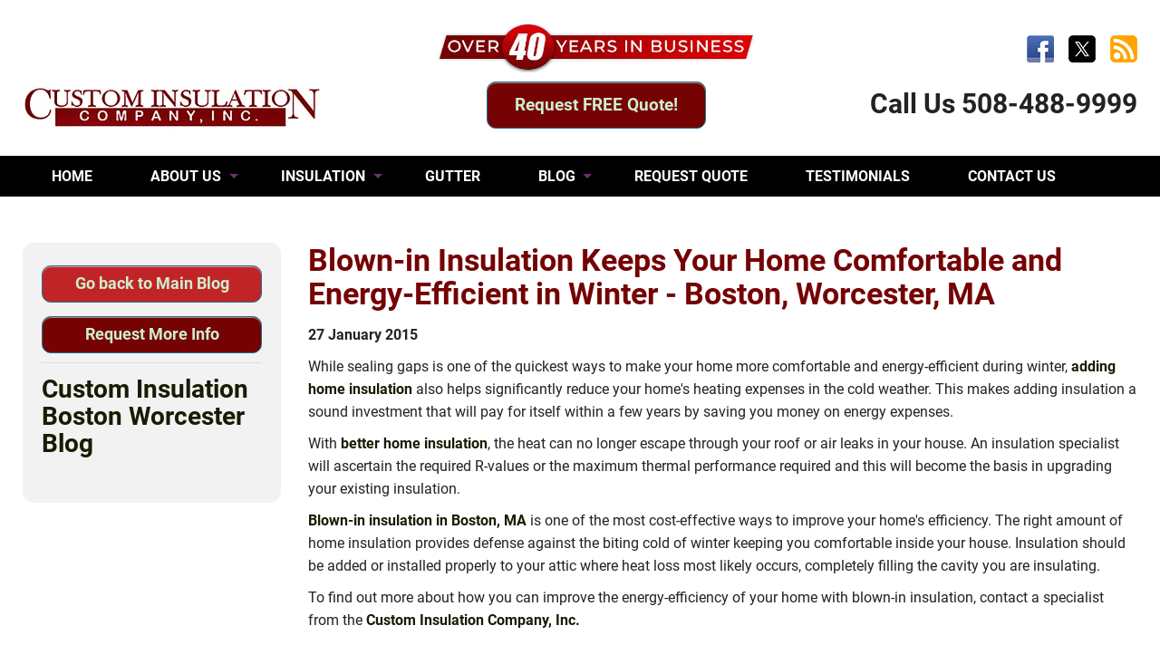

--- FILE ---
content_type: text/html; charset=utf-8
request_url: https://custominsulation.com/boston-insulation-blog/blown-in-insulation-keeps-your-home-comfortable-and-energy-efficient-in-winter-boston-worcester-ma
body_size: 6034
content:
<!DOCTYPE html>
<!--[if IE 8]>    <html lang="en-US" class="no-js lt-ie9" lang="en"> <![endif]-->
<!--[if gt IE 8]><!--> <html lang="en-US" class="no-js" lang="en"> <!--<![endif]-->
<head>
 <link media="all" rel="stylesheet" href="/cms-assets/css/main.css" nonce='a41bc774b64fc1706d3fefe374b29bfa'>
<title>Blown-in Insulation Keeps Your Home Comfortable and Energy-Efficient in Winter - Boston, Worcester, MA</title>
<!-- header scripts --><meta charset="utf-8" />
<meta content="width=device-width" name="viewport" />
<meta http-equiv="x-ua-compatible" content="IE=9" />

<!-- Google Tag Manager -->
<script>(function(w,d,s,l,i){w[l]=w[l]||[];w[l].push({'gtm.start':
new Date().getTime(),event:'gtm.js'});var f=d.getElementsByTagName(s)[0],
j=d.createElement(s),dl=l!='dataLayer'?'&l='+l:'';j.async=true;j.src=
'https://www.googletagmanager.com/gtm.js?id='+i+dl;f.parentNode.insertBefore(j,f);
})(window,document,'script','dataLayer','GTM-MHQ25W4');</script>
<!-- End Google Tag Manager -->

<link rel="SHORTCUT ICON" href="/images/favicon.ico" />
<link rel="stylesheet" href="/stylesheets/cis-2020-foundation.css">
<link rel="stylesheet" href="/stylesheets/cis-2020-app.css">
<script src="/javascripts/modernizr.foundation.js"></script>
<script type="text/javascript" src="https://code.jquery.com/jquery-latest.js"></script>
<script type="text/javascript" src="https://ajax.googleapis.com/ajax/libs/jquery/1.4.2/jquery.min.js"></script>
<link href="https://plus.google.com/+Custominsulation" rel="publisher" />
<!-- header scripts ends -->
 
 </head>
<body>
<!-- Google Tag Manager (noscript) -->
<noscript><iframe src="https://www.googletagmanager.com/ns.html?id=GTM-MHQ25W4"
height="0" width="0" style="display:none;visibility:hidden"></iframe></noscript>
<!-- End Google Tag Manager (noscript) --><!-- header top bar --><!-- header top bar ends -->
<!-- header content--><div id="header-wrap" class="hide-for-small">
	<div class="row" id="headerl">
		<div class="four columns" style="padding-top:6%;"><a href="/index.htm"><img src="/images/cis-logo.webp" title="Home Blown-in Insulation MA, Spray Foam Blanket Insulators, Stoves, Fireplaces, Gutters Worcester" alt="Home Blown-in Insulation MA, Spray Foam Blanket Insulators, Stoves, Fireplaces, Gutters Worcester"></a></div>
		<div class="four columns text-center" style="padding-left:4%;">
		    
		    <span><img src="/images/over-38-years-in-business-banner.webp" style="margin-top:1.8%;max-width:360px;width:100%;" alt="Over 38 Years in Business" title="Over 38 Years in Business"></span>
		<p><a href="/request-quote.htm" class="button red radius large">Request FREE Quote!</a></p>
		</div>
		<div class="four columns text-right" style="padding-top:1.6%;">
		    	<p><a href="https://www.facebook.com/CustomInsulation" target="_blank"><img src="/images/fc-webicon-facebook-m.png" style="margin-right:12px;"></a> <a href="https://twitter.com/CustomInsulate" target="_blank"><img src="/images/x-icon.webp" style="margin-right:12px;"></a> <a href="/boston-insulation-blog"><img src="/images/rss-icon.png"></a></p>
		    	<p style="font-size:2em;font-weight:bold;margin-top:15px;">Call Us 508-488-9999</p>
	

		</div>
	</div>

</div><!-- header content ends -->
<!-- horizontal navigation --><div id="horizontal-nav-wrap">

<div class="row">
        <div class="twelve columns">
			
			<!-- nav content -->
			
			<nav class="top-bar contain-to-grid">
<ul>
    <!-- Title Area -->
    <li class="name">
            <img src="/images/cis-logo.webp" id="logo-mob" title="Home Blown-in Insulation MA, Spray Foam Blanket Insulators, Stoves, Fireplaces, Gutters Worcester" alt="Home Blown-in Insulation MA, Spray Foam Blanket Insulators, Stoves, Fireplaces, Gutters Worcester">
    </li>
    <li class="toggle-topbar"><a href="#"></a> </li>
</ul>
<section>
<ul class="left">
    <li><a href="/index.htm">HOME</a></li>
	<li class="has-dropdown"><a href="/aboutus.htm">ABOUT US</a>
		<ul class="dropdown">
			<li><a href="/meet-our-sales-team.htm">MEET OUR SALES TEAM</a></li>
			<li><a href="/sales-and-service-area.htm">SALES & SERVICE AREA</a></li>
			<li><a href="/blown-in-insulation-connecticut">CUSTOM INSULATION CT</a></li>
			<li><a href="/employment.htm">EMPLOYMENT</a></li>
			<li><a href="/accreditation.htm">ACCREDITATION</a></li>
			<li><a href="/testimonials.htm">REVIEWS & TESTIMONIALS</a></li>
			</ul>
		</li>
		<li class="has-dropdown"><a href="#">INSULATION</a>
			<ul class="dropdown">
				<li><a href="/spray-foam-insulation.htm">SPRAY FOAM INSULATION</a></li>
				<li><a href="/blanket-insulation.htm">BLANKET INSULATION</a></li>
				<li><a href="/blown-in-insulation.htm">BLOWN-IN INSULATION</a></li>
				<li><a href="/mass-save-program-process.htm">MASS SAVE PROGRAM</a></li>
			</ul>
		</li>
	<li><a href="/gutters.htm">GUTTER</a></li>
	<li class="has-dropdown"><a href="/boston-insulation-blog">BLOG</a>
	    
	    <ul class="dropdown">
	        <li><a href="/boston-insulation-blog">Custom Insulation MA Blog</a></li>
	        <li><a href="/custom-insulation-connecticut-blog">Custom Insulation CT Blog</a></li>
	    </ul>
	    
	    </li>
	<li><a href="/request-quote.htm">REQUEST QUOTE</a></li>
	<li><a href="/testimonials.htm">TESTIMONIALS</a></li>
	<li><a href="/contact.htm">CONTACT US</a></li>
</ul>
</section>
</nav>
			
			<!-- nav content ends -->
		
		</div>
        </div>
		
</div>

<!-- mobile header -->
<div id="header-top-bar-wrap" class="show-for-small">
<div class="row">
<div class="twelve columns" style="margin:2% 0%;">
     <p class="text-center"><img src="/images/over-38-years-in-business-banner.webp" style="max-width:320px;width:100%;" alt="Over 38 Years in Business" title="Over 38 Years in Business"></p>
<p class="phone-num-head text-center">Call Us Today!<br> 508-488-9999</p>
<p class="text-center tagline-mob"><strong>Home Blown-in Insulation & Gutter Solutions</strong></p>

</div>
</div>
</div>
<!-- mobile header --><!-- horizontal navigation ends -->
<!-- content area -->
<div id="interior-content-wrap">
<div class="row"><div class="twelve columns">
 
<div class="row">

<div class="three columns hide-for-small" style="padding-top:1%;">
<div class="panel radius">


      <p><a href="/boston-insulation-blog" class="button blue radius twelve">Go back to Main Blog</a></p>
     <p><a href="/contact.htm" class="button twelve red radius">Request More Info</a></p>
	 <hr>
	
	 <!-- main blog feedburner -->
	  <h2>Custom Insulation Boston Worcester Blog</h2> 
			<div id="mainblog" style="padding-top:15px;">  
		
  
  </div>
  <!-- main blog feedburner ends -->
   
           
            <!--<h5>All Tags</h5>
            <ul class="square">
                    <li >
                        <a href="/boston-insulation-blog/?tag=Blanket%20insulation">
                            Blanket insulation (2)
                        </a>
                    </li>
                    <li >
                        <a href="/boston-insulation-blog/?tag=Blown-in%20insulation">
                            Blown-in insulation (1)
                        </a>
                    </li>
                    <li >
                        <a href="/boston-insulation-blog/?tag=Custom%20Insulation%20Company">
                            Custom Insulation Company (7)
                        </a>
                    </li>
                    <li >
                        <a href="/boston-insulation-blog/?tag=Custom%20Insulation%20Company%20Inc.">
                            Custom Insulation Company Inc. (3)
                        </a>
                    </li>
                    <li >
                        <a href="/boston-insulation-blog/?tag=High-quality%20blanket%20insulation">
                            High-quality blanket insulation (1)
                        </a>
                    </li>
                    <li >
                        <a href="/boston-insulation-blog/?tag=Spray%20foam">
                            Spray foam (1)
                        </a>
                    </li>
                    <li >
                        <a href="/boston-insulation-blog/?tag=Upgrading%20or%20adding%20blanket%20insulation">
                            Upgrading or adding blanket insulation (1)
                        </a>
                    </li>
                    <li >
                        <a href="/boston-insulation-blog/?tag=adding%20blown-in%20insulation">
                            adding blown-in insulation (1)
                        </a>
                    </li>
                    <li >
                        <a href="/boston-insulation-blog/?tag=blanket%20insulation">
                            blanket insulation (1)
                        </a>
                    </li>
                    <li >
                        <a href="/boston-insulation-blog/?tag=blown-in%20insulation">
                            blown-in insulation (1)
                        </a>
                    </li>
                    <li >
                        <a href="/boston-insulation-blog/?tag=professional%20inspection">
                            professional inspection (1)
                        </a>
                    </li>
                    <li >
                        <a href="/boston-insulation-blog/?tag=spray%20foam">
                            spray foam (1)
                        </a>
                    </li>
                    <li >
                        <a href="/boston-insulation-blog/?tag=spray%20foam%20insulation">
                            spray foam insulation (1)
                        </a>
                    </li>
                    <li >
                        <a href="/boston-insulation-blog/?tag=upgrading%20their%20insulation">
                            upgrading their insulation (1)
                        </a>
                    </li>
            </ul>
            <hr>
            <h5>By Month</h5>
            <ul class="square">
                    <li >
                        <a href="/boston-insulation-blog/?date=2026-01">
                            January 2026 (5)
                        </a>
                    </li>
                    <li >
                        <a href="/boston-insulation-blog/?date=2025-12">
                            December 2025 (5)
                        </a>
                    </li>
            </ul>-->
        
      
      
      
      </div>
  </div>

  <div class="nine columns">
     
     
      <h1>Blown-in Insulation Keeps Your Home Comfortable and Energy-Efficient in Winter - Boston, Worcester, MA</h1>
	   <p><span style="padding-right:2%;"><b>27 January 2015</b></span>
	   <!-- AddThis Button BEGIN 
<script type="text/javascript" src="https://s7.addthis.com/js/250/addthis_widget.js"></script>
<a addthis:title="Blown-in Insulation Keeps Your Home Comfortable and Energy-Efficient in Winter - Boston, Worcester, MA" addthis:url="https://custominsulation.com/blown-in-insulation-keeps-your-home-comfortable-and-energy-efficient-in-winter-boston-worcester-ma" class="addthis_button" href="https://www.addthis.com/bookmark.php">
<img width="125" height="16" src="https://s7.addthis.com/static/btn/v2/lg-share-en.gif" alt="Bookmark and Share" style="border: 0pt none;" />
</a>--></p>
	 
    <div>
        <p itemprop="description">While sealing gaps is one of the quickest ways to make your home more comfortable and energy-efficient during winter, <a href="/blown-in-insulation.htm">adding home insulation</a> also helps significantly reduce your home's heating expenses in the cold weather. This makes adding insulation a sound investment that will pay for itself within a few years by saving you money on energy expenses.
</p>
<p>With <a href="/blown-in-insulation.htm">better home insulation</a>, the heat can no longer escape through your roof or air leaks in your house. An insulation specialist will ascertain the required R-values or the maximum thermal performance required and this will become the basis in upgrading your existing insulation.
</p>
<p><a href="/blown-in-insulation.htm">Blown-in insulation in Boston, MA</a> is one of the most cost-effective ways to improve your home's efficiency. The right amount of home insulation provides defense against the biting cold of winter keeping you comfortable inside your house. Insulation should be added or installed properly to your attic where heat loss most likely occurs, completely filling the cavity you are insulating.
</p>
<p>To find out more about how you can improve the energy-efficiency of your home with blown-in insulation, contact a specialist from the <a href="/contact.htm">Custom Insulation Company, Inc.</a></p>

		
		<!-- for small -->
		<div class="show-for-small">
		<hr>
		<p><a href="/boston-insulation-blog" class="button blue radius twelve">Go back to Main Blog</a></p>
     	<p><a href="/contact.htm" class="button twelve red radius">Request More Info</a></p></div>
		<!-- for small -->
		
		
    </div>
    
    

  </div>
  
</div>  
</div></div>
</div>
<!-- content area ends -->
<!-- call out bar --><div id="homepage-attention-bar">
	<div class="row">
		<div class="eight columns text-center" style="padding-top:1%;">
				<p class="attention-bar-text"><em>Insulation helps keep your house cool in the summer!</em></p></div>
		<div class="four columns text-center"><p><a href="/request-quote.htm" class="button large grey twelve radius" id="Footer RFQ Button">Request for FREE Quote!</a></p></div>
	</div>
</div><!-- call out bar -->
<!-- partner sites <div id="partner-sites-wrap">
<h4 class="footer-attention-lead text-center"><em>Our Partners:</em></h4>
<div class="row text-center">
	<div class="ten columns">
			
			<div class="row">
				<div class="three columns text-center"><img src="http://custominsulation.com/images/knauf-new-logo.png"></div>
				<div class="three columns text-center"><img src="http://custominsulation.com/images/waterfall-new-logo.png"></div>
				<div class="three columns text-center"><img src="http://custominsulation.com/images/Fiber-America-LOGO2.png"></div>
				<div class="three columns text-center"><img src="http://custominsulation.com/images/sealection-agribalance-new-logo.png"></div>
			</div>
			<div class="row">
				<div class="three columns text-center"><img src="http://custominsulation.com/images/heatlok-soy-200-new-logo.png"></div>
				<div class="three columns text-center"><img src="http://custominsulation.com/images/bbb-logopng.png"></div>
				<div class="three columns text-center"><img src="http://custominsulation.com/images/nahb-logo.png"></div>
				<div class="three columns text-center"><img src="http://custominsulation.com/images/demilec-logo.png"></div>
			</div>
	
	</div>
	<div class="two columns"><img src="/images/masssave-logo-reg.png"></div>
	</div>
	<p class="text-center"><img src="https://www.angieslist.com/webbadge/purlimage.ashx?bid=9862d721466970430df52c13bedc3b85"></p>
</div>
</div>  partner sites ends -->
<!-- footer links --><div id="footer-links-wrap">
<div class="row">
<div class="nine columns">
<!-- quick links -->
<h4 class="white footer-title">Quick Links:</h4>

<div class="row">
<div class="three columns">
<ul class="no-bullet white">
<li><a href="/index.htm" class="footer-links">Home</a></li>
<li><a href="/aboutus.htm" class="footer-links">About Us</a></li>
<li><a href="/meet-our-sales-team.htm" class="footer-links">Our Sales Team</a></li>
<li><a href="/sales-and-service-area.htm" class="footer-links">Sales and Service Area</a></li>
<li><a href="/blown-in-insulation-connecticut" class="footer-links">Custom Insulations CT</a></li>
<li><a href="/employment.htm" class="footer-links">Employment</a></li>
<li><a href="/mass-save-program-process.htm" class="footer-links">MASS Save Program</a></li>
<li><a href="/request-quote.htm" class="footer-links">Request Quote</a></li>
<li><a href="/testimonials.htm" class="footer-links">Testimonials</a></li>
<li><a href="/contact.htm" class="footer-links">Contact Us</a></li>
</ul>
</div>
<div class="three columns">
<ul class="no-bullet white">
			<li><a href="/spray-foam-insulation.htm" class="footer-links">Spray Foam Insulation</a></li>
 			<li><a href="/blanket-insulation.htm" class="footer-links">Blanket Insulation</a></li>
            <li><a href="/blown-in-insulation.htm" class="footer-links">Blown-In Insulation</a></li>
            
           
            <li><a href="/aluminum-gutters.htm" class="footer-links">Aluminum Gutters</a></li>
            <li><a href="/copper-gutters.htm" class="footer-links">Copper Gutters</a></li>
		

            <li><a href="/boston-insulation-blog" class="footer-links">Custom Insulation MA Blog</a></li>
	        <li><a href="/custom-insulation-connecticut-blog" class="footer-links">Custom Insulation CT Blog</a></li>
	        <li><a href="/accreditation.htm" class="footer-links">Accreditation</a></li>
	        	<li><a href="/privacy-notice.htm" class="footer-links">Privacy Notice</a></li>
			<li><a href="/sitemap.htm" class="footer-links">Site Map</a></li>
</ul>
</div>
<div class="six columns">
<iframe src="https://www.google.com/maps/embed?pb=!1m14!1m8!1m3!1d47259.34888333591!2d-71.831158!3d42.242023!3m2!1i1024!2i768!4f13.1!3m3!1m2!1s0x0%3A0xee99932345448b6e!2sCustom%20Insulation%20Company%2C%20Inc.!5e0!3m2!1sen!2sus!4v1674590944999!5m2!1sen!2sus" width="100%" height="320" style="border:0;" allowfullscreen="" loading="lazy" referrerpolicy="no-referrer-when-downgrade"></iframe>
</div>
</div>


<!-- quick links ends -->
</div>
<div class="three columns">
<!-- locs -->
<h4 class="white footer-title">Follow Us:</h4>
<p><a href="https://www.facebook.com/CustomInsulation" target="_blank"><img src="/images/fc-webicon-facebook-m.png" style="margin-right:12px;"></a> <a href="https://twitter.com/CustomInsulate" target="_blank"><img src="/images/x-icon.webp" style="margin-right:12px;"></a> <a href="/boston-insulation-blog"><img src="/images/rss-icon.png"></a></p>
<h4 class="white footer-title">Address:</h4>
<p class="white">16 Jacques Street - Rear<br>Worcester, MA 01603
</p>
<h4 class="white footer-title">Contact:</h4>
<p class="white">Phone: 508-755-2315<br>
Fax: 508-756-1941<br>
E-mail: info@custominsulation.com</p>
<!-- locs ends -->
</div>
</div>
</div><!-- footer links -->
<!-- footer area --><div id="footer-copyright-wrap">
<div class="row">
		<div class="twelve columns text-center">
			

<p class="footer-text">© Copyright 2025 Custom Insulation. 16 Jacques Street, Worcester,MA 01603 All Rights Reserved. </p>
<p class="footer-text">Created and Maintained by <a href="https://wsipromarketing.com" target="_blank">WSI Pro Marketing</a>.</p>
		
		</div>
		
		</div>
		
	</div><!-- footer area -->
<!-- FOOTER SCRIPTS --><script>
    document.write('<script src=/js/vendor/' + ('__proto__' in {} ? 'zepto' : 'jquery') + '.js><\/script>');
</script>

<!-- Included JS Files (Compressed) -->
  <script src="/javascripts/jquery.js"></script>
  <script src="/javascripts/foundation.min.js"></script>
  
  <!-- Initialize JS Plugins -->
  <script src="/javascripts/app.js"></script>

  
	<script>
        var revs = jQuery.noConflict();
    revs(window).load(function(){
     revs("#featured,#featured2").orbit({animation: 'fade',directionalNav:true,timer:true,animationSpeed: 1500, advanceSpeed: 9000,pauseOnHover:false});
	 revs("#quotes").orbit({ fluid: '16x2',animation: 'fade',directionalNav:false,timer:true,animationSpeed: 1500, advanceSpeed: 9000,pauseOnHover:false});
    });
    </script>
	
	<script type="text/javascript">
                 var rev = jQuery.noConflict();
       rev(document).ready(function() {
        rev('#homeautopopup').reveal();
    });
   </script>

<script>
    $(document).foundation();
</script><!-- FOOTER SCRIPTS ENDS -->
</body>
</html>
